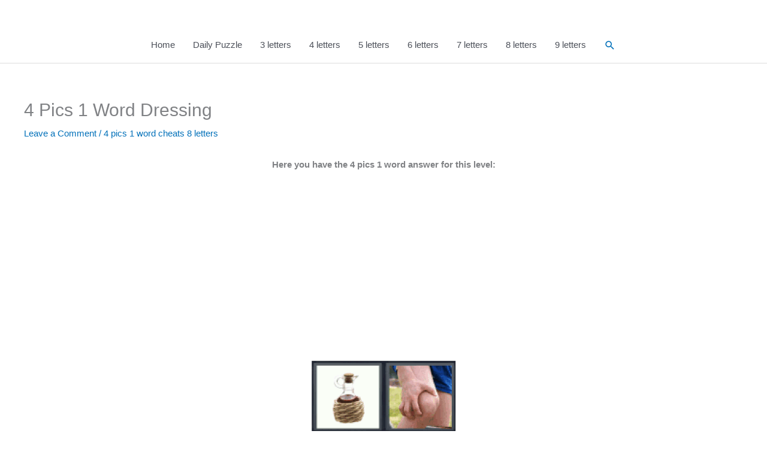

--- FILE ---
content_type: text/html; charset=utf-8
request_url: https://www.google.com/recaptcha/api2/aframe
body_size: 267
content:
<!DOCTYPE HTML><html><head><meta http-equiv="content-type" content="text/html; charset=UTF-8"></head><body><script nonce="kSR-IBG1Jj0f4eft2seAZQ">/** Anti-fraud and anti-abuse applications only. See google.com/recaptcha */ try{var clients={'sodar':'https://pagead2.googlesyndication.com/pagead/sodar?'};window.addEventListener("message",function(a){try{if(a.source===window.parent){var b=JSON.parse(a.data);var c=clients[b['id']];if(c){var d=document.createElement('img');d.src=c+b['params']+'&rc='+(localStorage.getItem("rc::a")?sessionStorage.getItem("rc::b"):"");window.document.body.appendChild(d);sessionStorage.setItem("rc::e",parseInt(sessionStorage.getItem("rc::e")||0)+1);localStorage.setItem("rc::h",'1769907360087');}}}catch(b){}});window.parent.postMessage("_grecaptcha_ready", "*");}catch(b){}</script></body></html>